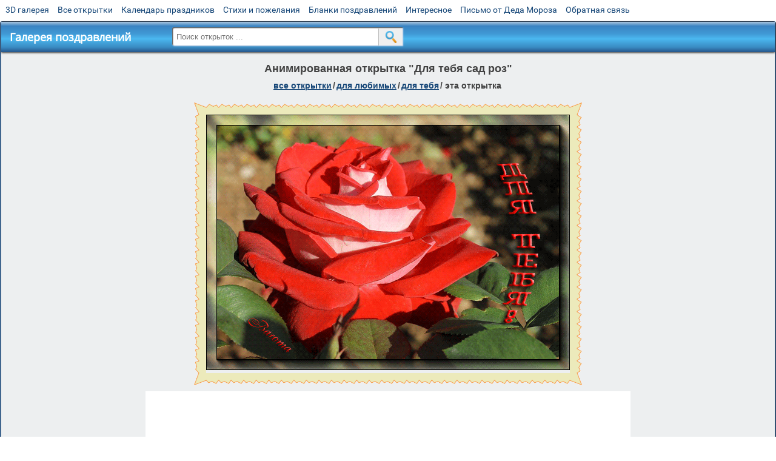

--- FILE ---
content_type: text/html; charset=utf-8;
request_url: https://m.3d-galleru.ru/3D/image/dlya-tebya-sad-roz-73914/?s=telegram
body_size: 5634
content:
<!DOCTYPE html><html xmlns:og="http://ogp.me/ns#" lang="ru"><head><title>Анимированная открытка Для тебя сад роз </title><meta name="description" content="Роза для сада а ты для меня. Розы для сада а ты для меня. Мерцающие открытки доброе утро хорошего настроения." /><meta http-equiv="Content-Type" content="text/html; charset=UTF-8"/><link rel="shortcut icon" href="/img/promo/favicon.ico"><meta name="viewport" content="width=device-width, initial-scale=1, maximum-scale=1" /> <link rel="manifest" href="/android_app/manifest.json" /><meta name="theme-color" content="#F6F6F6" /><meta name="application-name" content="Открытки" /><meta name="mobile-web-app-capable" content="yes" /><meta name="viewport" content="width=device-width, initial-scale=1" /><link rel="icon" type="image/png" sizes="16x16" href="/android_app/16x16.png" /><link rel="icon" type="image/png" sizes="32x32" href="/android_app/32x32.png" /><link rel="icon" type="image/png" sizes="96x96" href="/android_app/96x96.png" /><link rel="icon" type="image/png" sizes="192x192" href="/android_app/192x192.png" /><meta name="apple-mobile-web-app-capable" content="yes" /><meta name="apple-mobile-web-app-title" content="Открытки" /><meta name="apple-mobile-web-app-status-bar-style" content="default" /><link rel="apple-touch-icon" sizes="48x48" href="/android_app/48x48.png" /><link rel="apple-touch-icon" sizes="57x57" href="/android_app/57x57.png" /><link rel="apple-touch-icon" sizes="60x60" href="/android_app/60x60.png" /><link rel="apple-touch-icon" sizes="72x72" href="/android_app/72x72.png" /><link rel="apple-touch-icon" sizes="76x76" href="/android_app/76x76.png" /><link rel="apple-touch-icon" sizes="96x96" href="/android_app/96x96.png" /><link rel="apple-touch-icon" sizes="114x114" href="/android_app/114x114.png" /><link rel="apple-touch-icon" sizes="120x120" href="/android_app/120x120.png" /><link rel="apple-touch-icon" sizes="144x144" href="/android_app/144x144.png" /><link rel="apple-touch-icon" sizes="152x152" href="/android_app/152x152.png" /><link rel="apple-touch-icon" sizes="180x180" href="/android_app/180x180.png" /><meta http-equiv="X-UA-Compatible" content="IE=edge,chrome=1"><meta property="fb:app_id" content="510324633181047" /><meta property="og:type" content="article" /><meta property="og:title" content='Анимированная открытка Для тебя сад роз ' /><meta property="og:description" content="Роза для сада а ты для меня. Розы для сада а ты для меня. Мерцающие открытки доброе утро хорошего настроения." /><meta property="og:url" content="https://m.3d-galleru.ru/3D/image/dlya-tebya-sad-roz-73914/" /><meta property="og:site_name" content="Галерея поздравлений" /><meta property="og:type:article:section" content="открытки" /><meta property="og:image" content="https://m.3d-galleru.ru/3D/image/ssylka-na-otkrytku-73914/promo7.jpeg"/><meta property="og:image:secure_url" content="https://m.3d-galleru.ru/3D/image/ssylka-na-otkrytku-73914/promo7.jpeg"/><meta property="og:image:width" content="671" /><meta property="og:image:height" content="300" /><meta name="twitter:card" content="summary"><meta name="twitter:creator" content="@webholt"><meta name="twitter:title" content='Анимированная открытка Для тебя сад роз '><meta name="twitter:description" content="Роза для сада а ты для меня. Розы для сада а ты для меня. Мерцающие открытки доброе утро хорошего настроения."><meta name="twitter:image" content="https://m.3d-galleru.ru/3D/image/ssylka-na-otkrytku-73914/promo7.jpeg"><meta name="twitter:card" content="summary_large_image"><meta name="twitter:site" content="@amdoit_ru"><meta name="twitter:creator" content="@amdoit_ru"><meta name="twitter:title" content='Анимированная открытка Для тебя сад роз '><meta name="twitter:description" content="Роза для сада а ты для меня. Розы для сада а ты для меня. Мерцающие открытки доброе утро хорошего настроения."><meta name="twitter:image" content="https://m.3d-galleru.ru/3D/image/ssylka-na-otkrytku-73914/promo7.jpeg"><meta name="tb_url" content="https://3d-galleru.ru/cards/7/39/1ckaupw3exiw37q0.jpg"><link rel="chrome-webstore-item" href="https://chrome.google.com/webstore/detail/lkgdbimigeeehofgaacanklgmfkilglm"><link href="/css-styles/style,card-comments,popup.css?v=4" rel="stylesheet" type="text/css"><link rel="stylesheet" href="/comments/comments.css" type="text/css"/><link rel="image_src" href="https://m.3d-galleru.ru/3D/image/ssylka-na-otkrytku-73914/promo7.jpeg"/><link rel="canonical" href="https://3d-galleru.ru/3D/image/dlya-tebya-sad-roz-73914/"/><style>@media (max-width:420px){	#google_1:empty, .yandex_rtb:empty{	aspect-ratio: 3 / 2;	}	html#download #content h1, html#download #content nav.full-path{	display: none;	}	}</style><script type="application/ld+json" class="yoast-schema-graph">{	"@context": "https://schema.org",	"@graph": [{	"@type": "WebSite",	"@id": "https://m.3d-galleru.ru/#website",	"url": "https://m.3d-galleru.ru/",	"name": "Красивые открытки бесплатно | m.3d-galleru.ru",	"description": "m.3d-galleru.ru",	"potentialAction": [{	"@type": "SearchAction",	"target": "https://m.3d-galleru.ru/archive/search/?search={search_term_string}",	"query-input": "required name=search_term_string"	}],	"inLanguage": "ru"	}, {	"@type": "WebPage",	"@id": "https://m.3d-galleru.ru/3D/image/dlya-tebya-sad-roz-73914/#webpage",	"url": "https://m.3d-galleru.ru/3D/image/dlya-tebya-sad-roz-73914/",	"name": "Анимированная открытка Для тебя сад роз ",	"isPartOf": {	"@id": "https://m.3d-galleru.ru/#website"	},	"datePublished": "2017-02-26T23:44:59+03:00",	"dateModified": "2022-07-03T00:17:01+03:00",	"description": "Роза для сада а ты для меня. Розы для сада а ты для меня. Мерцающие открытки доброе утро хорошего настроения.",	"inLanguage": "ru",	"potentialAction": [{	"@type": "ReadAction",	"target": ["https://m.3d-galleru.ru/3D/image/dlya-tebya-sad-roz-73914/"]	}]	}]
}</script></head><body data-json='{"id":73914,"type":0,"duration":0,"frames":4,"MD":"2.26","uid":3513,"cat_id":863,"title":"\u0414\u043b\u044f \u0442\u0435\u0431\u044f \u0441\u0430\u0434 \u0440\u043e\u0437","tags":"","text":"","send":0,"likes":1,"tb_url":"https:\/\/3d-galleru.ru\/cards\/7\/39\/1ckaupw3exiw37q0.jpg","wall_url":"https:\/\/3d-galleru.ru\/cards\/7\/39\/1ckaupw3exiw37q0\/dlya-tebya-sad-roz.gif","ya_url":"https:\/\/lh3.googleusercontent.com\/-i34QhY06fwE\/WLVLxNIInmI\/AAAAAAABSH4\/horwroYZYYM\/s499\/473896089837925.gif","added_date":"2017-02-26 23:44:59","last_mod":1656796621,"W":600,"H":421,"added_date_timestamp":1488141899,"url":"\/3D\/image\/dlya-tebya-sad-roz-73914\/","link":"https:\/\/m.3d-galleru.ru\/3D\/image\/ssylka-na-otkrytku-73914\/","promo":"https:\/\/m.3d-galleru.ru\/3D\/image\/ssylka-na-otkrytku-73914\/","comment_url":"https:\/\/m.3d-galleru.ru\/3D\/image\/dlya-tebya-sad-roz-73914\/","og_image":"https:\/\/m.3d-galleru.ru\/3D\/image\/ssylka-na-otkrytku-73914\/promo7.jpeg","og_image_small":"https:\/\/m.3d-galleru.ruhttps:\/\/3d-galleru.ru\/cards\/7\/39\/1ckaupw3exiw37q0.jpg","added_date_ISO":"2017-02-26T23:44:59+03:00","last_modified_ISO":"2022-07-03T00:17:01+03:00","description":"\u0420\u043e\u0437\u0430 \u0434\u043b\u044f \u0441\u0430\u0434\u0430 \u0430 \u0442\u044b \u0434\u043b\u044f \u043c\u0435\u043d\u044f. \u0420\u043e\u0437\u044b \u0434\u043b\u044f \u0441\u0430\u0434\u0430 \u0430 \u0442\u044b \u0434\u043b\u044f \u043c\u0435\u043d\u044f. \u041c\u0435\u0440\u0446\u0430\u044e\u0449\u0438\u0435 \u043e\u0442\u043a\u0440\u044b\u0442\u043a\u0438 \u0434\u043e\u0431\u0440\u043e\u0435 \u0443\u0442\u0440\u043e \u0445\u043e\u0440\u043e\u0448\u0435\u0433\u043e \u043d\u0430\u0441\u0442\u0440\u043e\u0435\u043d\u0438\u044f."}' data-base="/archive/search/" data-placeholder="Поиск открыток ..."><div id="wrapper"><div id="menu-top" class="mobile-hidden"><a href="https://m.3d-galleru.ru/3D/cat/top-chasa-TH/">3D галерея</a><a href="https://m.3d-galleru.ru/archive/">Все открытки</a><a href="https://m.3d-galleru.ru/wishes/">Календарь праздников</a><a href="https://m.3d-galleru.ru/pozdrav/">Стихи и пожелания</a><a href="https://b.3d-galleru.ru/" target="_blank">Бланки поздравлений</a><a href="https://m.3d-galleru.ru/interest/">Интересное</a><a href="https://3d-galleru.ru/novyj-god/pismo-ot-deda-moroza/" target="_blank">Письмо от Деда Мороза</a><a href="https://m.3d-galleru.ru/contact-form/" target="contact-form">Обратная связь</a></div><div id="menu"><div id="top-line"><a href="/archive/" id="mobile-left-bt"><i>&#xe826;</i>все открытки</a></div><a href="/" class="mobile-hidden menu-logo"><h2>Галерея поздравлений</h2></a><form id="T_Search" action="/fake-url/"><input required="true" tabindex="1" autocomplete="off" maxlength="100" autocapitalize="off" type="text" name="T_text" value=""><button></button></form><div class="mobile-hidden" id="top-line-promo" style="display:none"><a href="https://chrome.google.com/webstore/detail/lkgdbimigeeehofgaacanklgmfkilglm" target="_blank" id="extension-link"><img src="/extentions/img/30x30.png">расширение</a><a href="/voice-cards/" target="_blank" style="display:none"><img src="/extentions/img/voice-cards.png">Аудио поздравления</a></div><div id="menu-btn">Меню</div></div><div id="content"><div id="mobile-menu"><div id="main-mobile-menu"><h2>Главное меню</h2><ul><li><a href="https://m.3d-galleru.ru/archive/">Открытки</a></li><li><a href="https://m.3d-galleru.ru/pozdrav/">Стихи и пожелания</a></li><li><a href="https://m.3d-galleru.ru/wishes/">Календарь праздников</a></li><li><a href="https://m.3d-galleru.ru/interest/">Интересное</a></li><li><a href="https://b.3d-galleru.ru/" target="_blank">Бланки поздравлений</a></li><li><a href="https://m.3d-galleru.ru/contact-form/" target="contact-form">Обратная связь</a></li></ul></div></div><div id="image-object" class="mobile-shift"><h1>Анимированная открытка "Для тебя сад роз"</h1><nav class="full-path"><a href="/archive/">все открытки</a><span>/</span><a href="/archive/cat/dlya-lyubimyx-78/" title="Открытки для любимых, любимому мужчине, любимой девушке">для любимых</a><span>/</span><a href="/archive/cat/dlya-tebya-863/" title="Подарки для любимых. Открытки для тебя.">для тебя</a><span>/</span><span>эта открытка</span></nav><div id="for-like-buttons"></div><div id="card-image"><div itemscope="" itemtype="https://schema.org/ImageObject"><meta itemprop="name" content="Анимированная открытка Для тебя сад роз"><meta itemprop="description" content="Роза для сада а ты для меня. Розы для сада а ты для меня. Мерцающие открытки доброе утро хорошего настроения."><meta itemprop="width" content="600"><meta itemprop="height" content="421"><img src="https://3d-galleru.ru/cards/7/39/1ckaupw3exiw37q0/dlya-tebya-sad-roz.gif" itemprop="contentUrl" class="cardContent" alt="Анимированная открытка Для тебя сад роз" style="aspect-ratio: 600 / 421;"></div><img src="https://3d-galleru.ru/cards/7/39/1ckaupw3exiw37q0.jpg" width="0" height="0"></div><div class="GAS" id="google_1"></div><div id="card-buttons"><h2>&darr; Вы можете &darr;</h2><div class="send-card-button" id="send-card-button"><i>&#xe802;</i>Отправить эту открытку</div><a class="button" id="download-card-button" href="https://3d-galleru.ru/cards/7/39/1ckaupw3exiw37q0/dlya-tebya-sad-roz.gif" download="Открытка_с_3d-galleru.ru.gif"><i>&#xe81c;</i>Скачать</a><div class="button mobile-hidden" onclick="imagePage.sendBadReport()">Пожаловаться</div></div></div><div id="image-bottom" class="mobile-shift"><h2 id="tags" class="mobile-hidden"></h2><div id="card-info"><div id="author-object"><img class="avatar" src="https://avt-4.foto.mail.ru/mail/leonoraper/_avatar?1652208500" onerror="this.onerror=null;this.src='/img/default-avatar.gif';"><div><b>Открытку загрузил: <a href="/archive/user/elena-perevozchikova-3513/" class="open-in-gallery">елена перевозчикова</a></b><div id="status"></div><b>Всего картинок в галерее: <a href="/archive/user/elena-perevozchikova-3513/" class="open-in-gallery">54134 штук</a></b></div></div><div id="description"></div></div><div style="clear:both"></div><div id="comments-block" class="mobile-hidden"><div id="comments-all" class="comment-title mobile-hidden" data-pk="e89b09c8ce6d1c35f8cc4c99f96a6e45" data-sk="5c6a60355c6fc40eb66c0ceca9ad7485"><div class="on_page_button" data-action="comment"><i>&#xf27b;</i>Комментировать</div><div class="on_page_button" data-action="login"><i>&#xf2be;</i>Вход</div><div class="on_page_button" data-action="clear-all"><i>&#xe814;</i>Удалить все комментарии</div></div><div id="comment-editor"><b>Тут вы можете поделиться своим впечатлением об открытке и/или сказать спасибо её автору:</b><textarea></textarea><span class="on_page_button" onclick="comments.submit(event)"><i>&#xf0e5;</i>Комментировать</span></div></div><div id="gallery" class="mobile-only"><h2>Открытки по темам. Выберите один из разделов ниже &darr;</h2><div id="bottom-menu"><ul><li><a href="/archive/cat/top-otkrytok-cards-top/">Топ открыток</a></li><li><a href="/archive/cat/kalendar-42/">Календарь</a></li><li><a href="/archive/cat/utro-den-vecher-56/">Утро, день, вечер</a></li><li><a href="/archive/cat/c-dnem-rozhdeniya-115/">C днем рождения</a></li><li><a href="/archive/cat/dni-nedeli-242/">Дни недели</a></li><li><a href="/archive/cat/dobrye-pozhelaniya-136/">Добрые пожелания</a></li><li><a href="/archive/cat/skazat-spasibo-859/">Сказать спасибо</a></li><li><a href="/archive/cat/dlya-lyubimyx-78/">Для любимых</a></li><li><a href="/archive/cat/dlya-druzej-68/">Для друзей</a></li><li><a href="/archive/cat/privet-kak-dela-858/">Привет, как дела?</a></li><li><a href="/archive/cat/vremena-goda-10/">Времена года</a></li><li><a href="/archive/cat/motivaciya-dlya-zhizni-2469/">Мотивация для жизни</a></li><li><a href="/archive/cat/kartinki-bez-teksta-860/">Картинки без текста</a></li><li><a href="/archive/cat/cvety-i-podarki-91/">Цветы и подарки</a></li><li><a href="/archive/cat/na-svadbu-811/">На свадьбу</a></li><li><a href="/archive/cat/ugoshheniya-dlya-druzej-22/">Угощения для друзей</a></li><li><a href="/archive/cat/novosti-i-sobytiya-2488/">Новости и события</a></li><li><a href="/archive/cat/komplimenty-857/">Комплименты</a></li><li><a href="/archive/cat/poka-do-svidaniya-2920/">Пока, до свидания</a></li><li><a href="/archive/cat/dacha-ogorod-2527/">Дача / огород</a></li><li><a href="/archive/cat/novyj-god-162/">Новый год</a></li></ul></div></div></div></div><div id="footer"><p>Copyright © 2011-2026 Amdoit</p><p>|</p><p><a href="//3d-galleru.ru/contact-form/" target="contact-form">Обратная связь</a></p><p>|</p><p><a href="//3d-galleru.ru/add/" target="_blank">Разместить свою открытку на сайте</a></p><p>|</p><p><a href="//3d-galleru.ru/add/xml/politica.html" target="_blank">Конфиденциальность</a></p><p>|</p><p><a href="//3d-galleru.ru/add/xml/user-agreement.html" target="_blank">Пользовательское соглашение</a></p><div id="our-socnets-links" class="mobile-only"><i>Мы в соц сетях:</i><div data-sn="ok"></div><div data-sn="vk"></div><div data-sn="mm"></div><div data-sn="in"></div></div></div></div><script src="/js/JS_error.js?v=4"></script><script src="/javascript/small_like_bt,sNet,imagePage,popup-window,T_Search,google-analytics.js?v=4"></script><script src="/comments/comments.js"></script><script>AD_manager.yandex_blockId = screen.width>=800 ? "R-A-260071-2" : "R-A-260071-3";	AD_manager.slot = "8942468637";	AD_manager.load("0");</script><script>function resizeIframe(iframe) {	iframe = iframe ? iframe : document.getElementById("send-card-iframe");	iframe.height = iframe.contentWindow.document.body.scrollHeight;	if (parseInt(iframe.height) < iframe.contentWindow.document.body.scrollHeight) {	setTimeout(resizeIframe, 50, iframe);	}
}</script><script>comments.unit(0);
setTimeout(myCounter.reachGoal, 1000, "CARD_COMMENTS_PAGE");</script></body></html>

--- FILE ---
content_type: text/html; charset=utf-8
request_url: https://www.google.com/recaptcha/api2/aframe
body_size: 267
content:
<!DOCTYPE HTML><html><head><meta http-equiv="content-type" content="text/html; charset=UTF-8"></head><body><script nonce="bWdn1Gtv6ZREUrU7aZ7IZA">/** Anti-fraud and anti-abuse applications only. See google.com/recaptcha */ try{var clients={'sodar':'https://pagead2.googlesyndication.com/pagead/sodar?'};window.addEventListener("message",function(a){try{if(a.source===window.parent){var b=JSON.parse(a.data);var c=clients[b['id']];if(c){var d=document.createElement('img');d.src=c+b['params']+'&rc='+(localStorage.getItem("rc::a")?sessionStorage.getItem("rc::b"):"");window.document.body.appendChild(d);sessionStorage.setItem("rc::e",parseInt(sessionStorage.getItem("rc::e")||0)+1);localStorage.setItem("rc::h",'1768851692836');}}}catch(b){}});window.parent.postMessage("_grecaptcha_ready", "*");}catch(b){}</script></body></html>